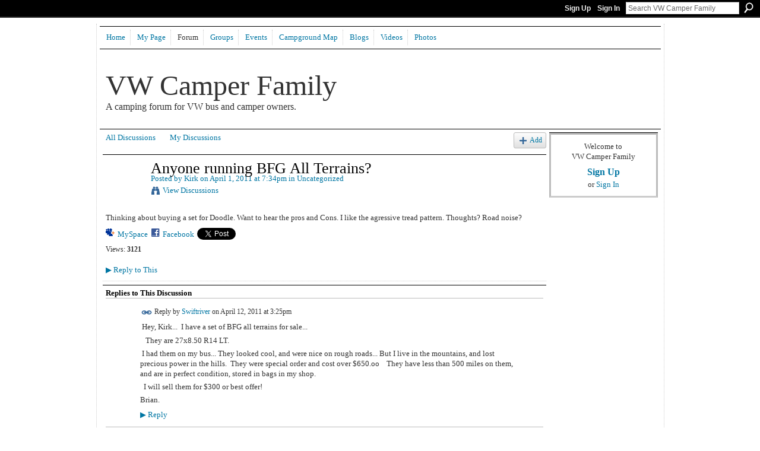

--- FILE ---
content_type: text/html; charset=UTF-8
request_url: https://vwcamperfamily.ning.com/forum/topics/anyone-running-bfg-all?x=1&id=4450389%3ATopic%3A27613&page=2
body_size: 60257
content:
<!DOCTYPE html>
<html lang="en" xmlns:og="http://ogp.me/ns#">
    <head data-layout-view="default">
<script>
    window.dataLayer = window.dataLayer || [];
        </script>
<!-- Google Tag Manager -->
<script>(function(w,d,s,l,i){w[l]=w[l]||[];w[l].push({'gtm.start':
new Date().getTime(),event:'gtm.js'});var f=d.getElementsByTagName(s)[0],
j=d.createElement(s),dl=l!='dataLayer'?'&l='+l:'';j.async=true;j.src=
'https://www.googletagmanager.com/gtm.js?id='+i+dl;f.parentNode.insertBefore(j,f);
})(window,document,'script','dataLayer','GTM-T5W4WQ');</script>
<!-- End Google Tag Manager -->
            <meta http-equiv="Content-Type" content="text/html; charset=utf-8" />
    <title>Anyone running BFG All Terrains? - VW Camper Family</title>
    <link rel="icon" href="https://vwcamperfamily.ning.com/favicon.ico" type="image/x-icon" />
    <link rel="SHORTCUT ICON" href="https://vwcamperfamily.ning.com/favicon.ico" type="image/x-icon" />
    <meta name="description" content="Thinking about buying a set for Doodle. Want to hear the pros and Cons. I like the agressive tread pattern. Thoughts? Road noise?" />
<meta name="title" content="Anyone running BFG All Terrains?" />
<meta property="og:type" content="website" />
<meta property="og:url" content="https://vwcamperfamily.ning.com/forum/topics/anyone-running-bfg-all?x=1&amp;id=4450389%3ATopic%3A27613&amp;page=2" />
<meta property="og:title" content="Anyone running BFG All Terrains?" />
<meta property="og:image" content="https://storage.ning.com/topology/rest/1.0/file/get/2746063320?profile=UPSCALE_150x150">
<meta name="twitter:card" content="summary" />
<meta name="twitter:title" content="Anyone running BFG All Terrains?" />
<meta name="twitter:description" content="Thinking about buying a set for Doodle. Want to hear the pros and Cons. I like the agressive tread pattern. Thoughts? Road noise?" />
<meta name="twitter:image" content="https://storage.ning.com/topology/rest/1.0/file/get/2746063320?profile=UPSCALE_150x150" />
<link rel="image_src" href="https://storage.ning.com/topology/rest/1.0/file/get/2746063320?profile=UPSCALE_150x150" />
<script type="text/javascript">
    djConfig = { preventBackButtonFix: false, isDebug: false }
ning = {"CurrentApp":{"premium":true,"iconUrl":"https:\/\/storage.ning.com\/topology\/rest\/1.0\/file\/get\/2746063320?profile=UPSCALE_150x150","url":"httpsVWCamperFamily.ning.com","domains":["vwcamperfamily.com"],"online":true,"privateSource":true,"id":"VWCamperFamily","appId":4450389,"description":"A forum for VW bus campers and owners to get together to plan VW camping excursions. Oh, and change the world!","name":"VW Camper Family","owner":"1gibt9o1k07eh","createdDate":"2009-11-09T17:26:40.000Z","runOwnAds":false,"category":{"bay":null,"camping":null,"events":null,"VW":null,"hippy":null,"Campers":null,"hippie":null,"volkswagen":null,"area":null,"eurovan":null,"vw":null,"van":null,"campout":null,"rental":null,"bus":null},"tags":["bay","camping","events","VW","hippy","Campers","hippie","volkswagen","area","eurovan","vw","van","campout","rental","bus"]},"CurrentProfile":null,"maxFileUploadSize":5};
        (function(){
            if (!window.ning) { return; }

            var age, gender, rand, obfuscated, combined;

            obfuscated = document.cookie.match(/xgdi=([^;]+)/);
            if (obfuscated) {
                var offset = 100000;
                obfuscated = parseInt(obfuscated[1]);
                rand = obfuscated / offset;
                combined = (obfuscated % offset) ^ rand;
                age = combined % 1000;
                gender = (combined / 1000) & 3;
                gender = (gender == 1 ? 'm' : gender == 2 ? 'f' : 0);
                ning.viewer = {"age":age,"gender":gender};
            }
        })();

        if (window.location.hash.indexOf('#!/') == 0) {
        window.location.replace(window.location.hash.substr(2));
    }
    window.xg = window.xg || {};
xg.captcha = {
    'shouldShow': false,
    'siteKey': '6Ldf3AoUAAAAALPgNx2gcXc8a_5XEcnNseR6WmsT'
};
xg.addOnRequire = function(f) { xg.addOnRequire.functions.push(f); };
xg.addOnRequire.functions = [];
xg.addOnFacebookLoad = function (f) { xg.addOnFacebookLoad.functions.push(f); };
xg.addOnFacebookLoad.functions = [];
xg._loader = {
    p: 0,
    loading: function(set) {  this.p++; },
    onLoad: function(set) {
                this.p--;
        if (this.p == 0 && typeof(xg._loader.onDone) == 'function') {
            xg._loader.onDone();
        }
    }
};
xg._loader.loading('xnloader');
if (window.bzplcm) {
    window.bzplcm._profileCount = 0;
    window.bzplcm._profileSend = function() { if (window.bzplcm._profileCount++ == 1) window.bzplcm.send(); };
}
xg._loader.onDone = function() {
            if(window.bzplcm)window.bzplcm.start('ni');
        xg.shared.util.parseWidgets();    var addOnRequireFunctions = xg.addOnRequire.functions;
    xg.addOnRequire = function(f) { f(); };
    try {
        if (addOnRequireFunctions) { dojo.lang.forEach(addOnRequireFunctions, function(onRequire) { onRequire.apply(); }); }
    } catch (e) {
        if(window.bzplcm)window.bzplcm.ts('nx').send();
        throw e;
    }
    if(window.bzplcm) { window.bzplcm.stop('ni'); window.bzplcm._profileSend(); }
};
window.xn = { track: { event: function() {}, pageView: function() {}, registerCompletedFlow: function() {}, registerError: function() {}, timer: function() { return { lapTime: function() {} }; } } };</script>
<meta name="medium" content="news" /><link rel="alternate" type="application/atom+xml" title="Anyone running BFG All Terrains? - VW Camper Family" href="https://vwcamperfamily.ning.com/forum/topics/anyone-running-bfg-all?x=1&amp;id=4450389%3ATopic%3A27613&amp;page=2&amp;feed=yes&amp;xn_auth=no" /><link rel="alternate" type="application/atom+xml" title="Discussion Forum - VW Camper Family" href="https://vwcamperfamily.ning.com/forum?sort=mostRecent&amp;feed=yes&amp;xn_auth=no" />
<style type="text/css" media="screen,projection">
#xg_navigation ul div.xg_subtab ul li a {
    color:#333333;
    background:#99B0C1;
}
#xg_navigation ul div.xg_subtab ul li a:hover {
    color:#000000;
    background:#A9BCCB;
}
</style>

<style type="text/css" media="screen,projection">
@import url("https://static.ning.com/socialnetworkmain/widgets/index/css/common.min.css?xn_version=1229287718");
@import url("https://static.ning.com/socialnetworkmain/widgets/forum/css/component.min.css?xn_version=148829171");

</style>

<style type="text/css" media="screen,projection">
@import url("/generated-6946914cc28256-60502491-css?xn_version=202512201152");

</style>

<style type="text/css" media="screen,projection">
@import url("/generated-69468fefbb58d7-53667205-css?xn_version=202512201152");

</style>

<!--[if IE 6]>
    <link rel="stylesheet" type="text/css" href="https://static.ning.com/socialnetworkmain/widgets/index/css/common-ie6.min.css?xn_version=463104712" />
<![endif]-->
<!--[if IE 7]>
<link rel="stylesheet" type="text/css" href="https://static.ning.com/socialnetworkmain/widgets/index/css/common-ie7.css?xn_version=2712659298" />
<![endif]-->
<link rel="EditURI" type="application/rsd+xml" title="RSD" href="https://vwcamperfamily.ning.com/profiles/blog/rsd" />
<script type="text/javascript">(function(a,b){if(/(android|bb\d+|meego).+mobile|avantgo|bada\/|blackberry|blazer|compal|elaine|fennec|hiptop|iemobile|ip(hone|od)|iris|kindle|lge |maemo|midp|mmp|netfront|opera m(ob|in)i|palm( os)?|phone|p(ixi|re)\/|plucker|pocket|psp|series(4|6)0|symbian|treo|up\.(browser|link)|vodafone|wap|windows (ce|phone)|xda|xiino/i.test(a)||/1207|6310|6590|3gso|4thp|50[1-6]i|770s|802s|a wa|abac|ac(er|oo|s\-)|ai(ko|rn)|al(av|ca|co)|amoi|an(ex|ny|yw)|aptu|ar(ch|go)|as(te|us)|attw|au(di|\-m|r |s )|avan|be(ck|ll|nq)|bi(lb|rd)|bl(ac|az)|br(e|v)w|bumb|bw\-(n|u)|c55\/|capi|ccwa|cdm\-|cell|chtm|cldc|cmd\-|co(mp|nd)|craw|da(it|ll|ng)|dbte|dc\-s|devi|dica|dmob|do(c|p)o|ds(12|\-d)|el(49|ai)|em(l2|ul)|er(ic|k0)|esl8|ez([4-7]0|os|wa|ze)|fetc|fly(\-|_)|g1 u|g560|gene|gf\-5|g\-mo|go(\.w|od)|gr(ad|un)|haie|hcit|hd\-(m|p|t)|hei\-|hi(pt|ta)|hp( i|ip)|hs\-c|ht(c(\-| |_|a|g|p|s|t)|tp)|hu(aw|tc)|i\-(20|go|ma)|i230|iac( |\-|\/)|ibro|idea|ig01|ikom|im1k|inno|ipaq|iris|ja(t|v)a|jbro|jemu|jigs|kddi|keji|kgt( |\/)|klon|kpt |kwc\-|kyo(c|k)|le(no|xi)|lg( g|\/(k|l|u)|50|54|\-[a-w])|libw|lynx|m1\-w|m3ga|m50\/|ma(te|ui|xo)|mc(01|21|ca)|m\-cr|me(rc|ri)|mi(o8|oa|ts)|mmef|mo(01|02|bi|de|do|t(\-| |o|v)|zz)|mt(50|p1|v )|mwbp|mywa|n10[0-2]|n20[2-3]|n30(0|2)|n50(0|2|5)|n7(0(0|1)|10)|ne((c|m)\-|on|tf|wf|wg|wt)|nok(6|i)|nzph|o2im|op(ti|wv)|oran|owg1|p800|pan(a|d|t)|pdxg|pg(13|\-([1-8]|c))|phil|pire|pl(ay|uc)|pn\-2|po(ck|rt|se)|prox|psio|pt\-g|qa\-a|qc(07|12|21|32|60|\-[2-7]|i\-)|qtek|r380|r600|raks|rim9|ro(ve|zo)|s55\/|sa(ge|ma|mm|ms|ny|va)|sc(01|h\-|oo|p\-)|sdk\/|se(c(\-|0|1)|47|mc|nd|ri)|sgh\-|shar|sie(\-|m)|sk\-0|sl(45|id)|sm(al|ar|b3|it|t5)|so(ft|ny)|sp(01|h\-|v\-|v )|sy(01|mb)|t2(18|50)|t6(00|10|18)|ta(gt|lk)|tcl\-|tdg\-|tel(i|m)|tim\-|t\-mo|to(pl|sh)|ts(70|m\-|m3|m5)|tx\-9|up(\.b|g1|si)|utst|v400|v750|veri|vi(rg|te)|vk(40|5[0-3]|\-v)|vm40|voda|vulc|vx(52|53|60|61|70|80|81|83|85|98)|w3c(\-| )|webc|whit|wi(g |nc|nw)|wmlb|wonu|x700|yas\-|your|zeto|zte\-/i.test(a.substr(0,4)))window.location.replace(b)})(navigator.userAgent||navigator.vendor||window.opera,'https://vwcamperfamily.ning.com/m/discussion?id=4450389%3ATopic%3A27613');</script>
    </head>
    <body>
<!-- Google Tag Manager (noscript) -->
<noscript><iframe src="https://www.googletagmanager.com/ns.html?id=GTM-T5W4WQ"
height="0" width="0" style="display:none;visibility:hidden"></iframe></noscript>
<!-- End Google Tag Manager (noscript) -->
        <div id='fb-root'></div>
<script>
  window.fbAsyncInit = function () {
    FB.init({
      appId      : '117297654947283', 
      status     : true,   
      cookie     : true,   
      xfbml      : false, 
      version    : 'v2.3'  
    });
    var n = xg.addOnFacebookLoad.functions.length;
    for (var i = 0; i < n; i++) {
      xg.addOnFacebookLoad.functions[i]();
    }
    xg.addOnFacebookLoad = function (f) { f(); };
    xg.addOnFacebookLoad.functions = [];
  };
  (function() {
    var e = document.createElement('script');
    e.src = document.location.protocol + '//connect.facebook.net/en_US/sdk.js';
    e.async = true;
    document.getElementById('fb-root').appendChild(e);
  })();
</script>        <div id="xn_bar">
            <div id="xn_bar_menu">
                <div id="xn_bar_menu_branding" >
                                    </div>

                <div id="xn_bar_menu_more">
                    <form id="xn_bar_menu_search" method="GET" action="https://vwcamperfamily.ning.com/main/search/search">
                        <fieldset>
                            <input type="text" name="q" id="xn_bar_menu_search_query" value="Search VW Camper Family" _hint="Search VW Camper Family" accesskey="4" class="text xj_search_hint" />
                            <a id="xn_bar_menu_search_submit" href="#" onclick="document.getElementById('xn_bar_menu_search').submit();return false">Search</a>
                        </fieldset>
                    </form>
                </div>

                            <ul id="xn_bar_menu_tabs">
                                            <li><a href="https://vwcamperfamily.ning.com/main/authorization/signUp?target=https%3A%2F%2Fvwcamperfamily.ning.com%2Fforum%2Ftopics%2Fanyone-running-bfg-all%3Fx%3D1%26id%3D4450389%253ATopic%253A27613%26page%3D2">Sign Up</a></li>
                                                <li><a href="https://vwcamperfamily.ning.com/main/authorization/signIn?target=https%3A%2F%2Fvwcamperfamily.ning.com%2Fforum%2Ftopics%2Fanyone-running-bfg-all%3Fx%3D1%26id%3D4450389%253ATopic%253A27613%26page%3D2">Sign In</a></li>
                                    </ul>
                        </div>
        </div>
        
        
        <div id="xg" class="xg_theme xg_widget_forum xg_widget_forum_topic xg_widget_forum_topic_show" data-layout-pack="classic">
            <div id="xg_head">
                <div id="xg_masthead">
                    <p id="xg_sitename"><a id="application_name_header_link" href="/">VW Camper Family</a></p>
                    <p id="xg_sitedesc" class="xj_site_desc">A camping forum for VW bus and camper owners.</p>
                </div>
                <div id="xg_navigation">
                    <ul>
    <li id="xg_tab_main" class="xg_subtab"><a href="/"><span>Home</span></a></li><li id="xg_tab_profile" class="xg_subtab"><a href="/profiles"><span>My Page</span></a></li><li id="xg_tab_forum" class="xg_subtab this"><a href="/forum"><span>Forum</span></a></li><li id="xg_tab_groups" class="xg_subtab"><a href="/groups"><span>Groups</span></a></li><li id="xg_tab_events" class="xg_subtab"><a href="/events"><span>Events</span></a></li><li id="xg_tab_xn0" class="xg_subtab"><a href="http://maps.google.com/maps/ms?ie=UTF8&amp;hl=en&amp;msa=0&amp;msid=201125149903455527093.000497952466e1f620d08&amp;ll=39.504041,-97.294922&amp;spn=31.649459,60.996094&amp;z=4"><span>Campground Map</span></a></li><li id="xg_tab_blogs" class="xg_subtab"><a href="/profiles/blog/list"><span>Blogs</span></a></li><li id="xg_tab_video" class="xg_subtab"><a href="/video"><span>Videos</span></a></li><li id="xg_tab_photo" class="xg_subtab"><a href="/photo"><span>Photos</span></a></li></ul>

                </div>
            </div>
            
            <div id="xg_body">
                
                <div class="xg_column xg_span-16 xj_classic_canvas">
                    <ul class="navigation easyclear">
            <li><a href="https://vwcamperfamily.ning.com/forum">All Discussions</a></li>
        <li><a href="https://vwcamperfamily.ning.com/forum/topic/listForContributor?">My Discussions</a></li>
                <li class="right xg_lightborder navbutton"><a href="https://vwcamperfamily.ning.com/main/authorization/signUp?target=https%3A%2F%2Fvwcamperfamily.ning.com%2Fforum%2Ftopic%2Fnew%3Ftarget%3Dhttps%253A%252F%252Fvwcamperfamily.ning.com%252Fforum%252Ftopics%252Fanyone-running-bfg-all%253Fx%253D1%2526id%253D4450389%25253ATopic%25253A27613%2526page%253D2%26categoryId%3D4450389%253ACategory%253A102403" dojoType="PromptToJoinLink" _joinPromptText="Please sign up or sign in to complete this step." _hasSignUp="true" _signInUrl="https://vwcamperfamily.ning.com/main/authorization/signIn?target=https%3A%2F%2Fvwcamperfamily.ning.com%2Fforum%2Ftopic%2Fnew%3Ftarget%3Dhttps%253A%252F%252Fvwcamperfamily.ning.com%252Fforum%252Ftopics%252Fanyone-running-bfg-all%253Fx%253D1%2526id%253D4450389%25253ATopic%25253A27613%2526page%253D2%26categoryId%3D4450389%253ACategory%253A102403" class="xg_sprite xg_sprite-add">Add</a></li>
    </ul>
<div class="xg_module xg_module_with_dialog">
    <div class="xg_headline xg_headline-img xg_headline-2l">
    <div class="ib"><span class="xg_avatar"><a class="fn url" href="http://vwcamperfamily.ning.com/profile/aircoolerkirk"  title="Kirk"><span class="table_img dy-avatar dy-avatar-64 "><img  class="photo photo" src="https://storage.ning.com/topology/rest/1.0/file/get/1970609891?profile=RESIZE_64x64&amp;width=64&amp;height=64&amp;crop=1%3A1" alt="" /></span></a></span></div>
<div class="tb"><h1>Anyone running BFG All Terrains?</h1>
        <ul class="navigation byline">
            <li><a class="nolink">Posted by </a><a href="/profile/aircoolerkirk">Kirk</a><a class="nolink"> on April 1, 2011 at 7:34pm in </a><a href="https://vwcamperfamily.ning.com/forum/categories/uncategorized/listForCategory">Uncategorized</a></li>
            <li><a class="xg_sprite xg_sprite-view" href="https://vwcamperfamily.ning.com/forum/topic/listForContributor?user=1g0xn1tdykobb">View Discussions</a></li>
        </ul>
    </div>
</div>
    <div class="xg_module_body">
        <div class="discussion" data-category-id="4450389:Category:102403">
            <div class="description">
                                <div class="xg_user_generated">
                    Thinking about buying a set for Doodle. Want to hear the pros and Cons. I like the agressive tread pattern. Thoughts? Road noise?                </div>
            </div>
        </div>
                    <p class="small" id="tagsList" style="display:none">Tags:<br/></p>
                <div class="left-panel">
                            <p class="share-links clear">
                <a href="http://www.myspace.com/Modules/PostTo/Pages/?t=Anyone%20running%20BFG%20All%20Terrains%3F&c=Check%20out%20%22Anyone%20running%20BFG%20All%20Terrains%3F%22%20on%20VW%20Camper%20Family&u=https%3A%2F%2Fvwcamperfamily.ning.com%2Fxn%2Fdetail%2F4450389%3ATopic%3A27613&l=2" class="post_to_myspace" target="_blank">MySpace</a>            <script>!function(d,s,id){var js,fjs=d.getElementsByTagName(s)[0];if(!d.getElementById(id)){js=d.createElement(s);js.id=id;js.src="//platform.twitter.com/widgets.js";fjs.parentNode.insertBefore(js,fjs);}}(document,"script","twitter-wjs");</script>
                    <span class="xg_tweet">
        <a href="https://twitter.com/share" class="post_to_twitter twitter-share-button" target="_blank"
            data-text="Checking out &quot;Anyone running BFG All Terrains?&quot; on VW Camper Family:" data-url="https://vwcamperfamily.ning.com/forum/topics/anyone-running-bfg-all?x=1&amp;id=4450389%3ATopic%3A27613&amp;page=2" data-count="none" data-dnt="true">Tweet</a>
        </span>
                <a class="post_to_facebook xj_post_to_facebook_stream dy-displaynone" href="http://www.facebook.com/share.php?u=https%3A%2F%2Fvwcamperfamily.ning.com%2Fforum%2Ftopics%2Fanyone-running-bfg-all%3Fx%3D1%26id%3D4450389%253ATopic%253A27613%26page%3D2%26xg_source%3Dfacebook&amp;t=Anyone%20running%20BFG%20All%20Terrains%3F%20on%20VW%20Camper%20Family"
                _args="{&quot;name&quot;:&quot;Anyone running BFG All Terrains? on VW Camper Family&quot;,&quot;href&quot;:&quot;https:\/\/vwcamperfamily.ning.com\/forum\/topics\/anyone-running-bfg-all?x=1&amp;id=4450389%3ATopic%3A27613&amp;page=2&amp;xg_source=facebook&quot;,&quot;description&quot;:&quot;Thinking about buying a set for Doodle. Want to hear the pros and Cons. I like the agressive tread pattern. Thoughts? Road noise?&quot;,&quot;media&quot;:[],&quot;actionLink&quot;:{&quot;text&quot;:&quot;Reply&quot;,&quot;href&quot;:&quot;https:\/\/vwcamperfamily.ning.com\/forum\/topics\/anyone-running-bfg-all?x=1&amp;id=4450389%3ATopic%3A27613&amp;page=2%23cf&amp;xg_source=facebook&quot;},&quot;log&quot;:{&quot;module&quot;:&quot;forum&quot;,&quot;page&quot;:&quot;topic&quot;,&quot;action&quot;:&quot;show&quot;},&quot;user&quot;:null,&quot;contentId&quot;:null,&quot;display&quot;:false,&quot;userMessage&quot;:&quot;&quot;,&quot;private&quot;:null,&quot;pageId&quot;:null,&quot;text&quot;:&quot;Facebook&quot;}"
                >Facebook</a>
            <a class="post_to_facebook xj_post_to_facebook_stream " href="http://www.facebook.com/share.php?u=https%3A%2F%2Fvwcamperfamily.ning.com%2Fforum%2Ftopics%2Fanyone-running-bfg-all%3Fx%3D1%26id%3D4450389%253ATopic%253A27613%26page%3D2%26xg_source%3Dfacebook&amp;t=Anyone%20running%20BFG%20All%20Terrains%3F%20on%20VW%20Camper%20Family"
                _args="{&quot;name&quot;:&quot;Anyone running BFG All Terrains? on VW Camper Family&quot;,&quot;href&quot;:&quot;https:\/\/vwcamperfamily.ning.com\/forum\/topics\/anyone-running-bfg-all?x=1&amp;id=4450389%3ATopic%3A27613&amp;page=2&amp;xg_source=facebook&quot;,&quot;description&quot;:&quot;Thinking about buying a set for Doodle. Want to hear the pros and Cons. I like the agressive tread pattern. Thoughts? Road noise?&quot;,&quot;media&quot;:[],&quot;actionLink&quot;:{&quot;text&quot;:&quot;Reply&quot;,&quot;href&quot;:&quot;https:\/\/vwcamperfamily.ning.com\/forum\/topics\/anyone-running-bfg-all?x=1&amp;id=4450389%3ATopic%3A27613&amp;page=2%23cf&amp;xg_source=facebook&quot;},&quot;log&quot;:{&quot;module&quot;:&quot;forum&quot;,&quot;page&quot;:&quot;topic&quot;,&quot;action&quot;:&quot;show&quot;},&quot;user&quot;:null,&quot;contentId&quot;:null,&quot;userMessage&quot;:&quot;&quot;,&quot;private&quot;:null,&quot;pageId&quot;:null,&quot;text&quot;:&quot;Facebook&quot;,&quot;display&quot;:null}"
                >Facebook</a>
                    </p>
                            <script>xg.addOnRequire(function () { xg.post('/main/viewcount/update?xn_out=json', {key: '4450389:Topic:27613', x: '5286a5c'}); });</script>                <p class="small dy-clear view-count-container">
    <span class="view-count-label">Views:</span> <span class="view-count">3121</span></p>

                    </div>
                <dl id="cf" class="discussion noindent">
            <dd>             <p class="toggle">
            <a href="https://vwcamperfamily.ning.com/main/authorization/signUp?target=https%3A%2F%2Fvwcamperfamily.ning.com%2Fforum%2Ftopics%2Fanyone-running-bfg-all%3Fx%3D1%26id%3D4450389%253ATopic%253A27613%26page%3D2" dojoType="PromptToJoinLink" _joinPromptText="Please sign up or sign in to complete this step." _hasSignUp="true" _signInUrl="https://vwcamperfamily.ning.com/main/authorization/signIn?target=https%3A%2F%2Fvwcamperfamily.ning.com%2Fforum%2Ftopics%2Fanyone-running-bfg-all%3Fx%3D1%26id%3D4450389%253ATopic%253A27613%26page%3D2"><span><!--[if IE]>&#9658;<![endif]--><![if !IE]>&#9654;<![endif]></span> Reply to This</a>
        </p>
    </dd>        </dl>
    </div>
</div>
    <div class="xg_module">
            <div id="discussionReplies" >
            <div class="xg_module_body">
                <h3 id="comments" _scrollTo="cid-">Replies to This Discussion</h3>
                                    <dl class="discussion clear i0 xg_lightborder">
    <dt class="byline">
        <a name="4450389:Comment:28616" id="cid-4450389:Comment:28616"></a>         <span class="xg_avatar"><a class="fn url" href="http://vwcamperfamily.ning.com/profile/Swiftriver"  title="Swiftriver"><span class="table_img dy-avatar dy-avatar-48 "><img  class="photo photo left" src="https://storage.ning.com/topology/rest/1.0/file/get/1970605013?profile=RESIZE_48X48&amp;width=48&amp;height=48&amp;crop=1%3A1" alt="" /></span></a></span><a name="4450389Comment28616" href="https://vwcamperfamily.ning.com/xn/detail/4450389:Comment:28616" title="Permalink to this Reply" class="xg_icon xg_icon-permalink">Permalink</a> Reply by <a href="https://vwcamperfamily.ning.com/forum/topic/listForContributor?user=1nof1w5lo7gx2" class="fn url">Swiftriver</a> on <span class="timestamp">April 12, 2011 at 3:25pm</span>    </dt>
        <dd>
                        <div class="description" id="desc_4450389Comment28616"><div class="xg_user_generated"><p> Hey, Kirk...  I have a set of BFG all terrains for sale...</p>
<p>   They are 27x8.50 R14 LT.</p>
<p> I had them on my bus... They looked cool, and were nice on rough roads... But I live in the mountains, and lost precious power in the hills.  They were special order and cost over $650.oo    They have less than 500 miles on them, and are in perfect condition, stored in bags in my shop.</p>
<p>  I will sell them for $300 or best offer!</p>
<p>Brian.</p></div></div>
                </dd>
        <dd>
        <ul class="actionlinks">
            <li class="actionlink">
                            <p class="toggle">
                    <a href="https://vwcamperfamily.ning.com/main/authorization/signUp?target=https%3A%2F%2Fvwcamperfamily.ning.com%2Fforum%2Ftopics%2Fanyone-running-bfg-all%3Fx%3D1%26id%3D4450389%253ATopic%253A27613%26page%3D2" dojoType="PromptToJoinLink" _joinPromptText="Please sign up or sign in to complete this step." _hasSignUp="true" _signInUrl="https://vwcamperfamily.ning.com/main/authorization/signIn?target=https%3A%2F%2Fvwcamperfamily.ning.com%2Fforum%2Ftopics%2Fanyone-running-bfg-all%3Fx%3D1%26id%3D4450389%253ATopic%253A27613%26page%3D2"><span><!--[if IE]>&#9658;<![endif]--><![if !IE]>&#9654;<![endif]></span> Reply</a>
                </p>
                    </li>
    <li class="actionlink"></li>    </ul>
</dl>
<dl class="discussion clear i0 xg_lightborder">
    <dt class="byline">
        <a name="4450389:Comment:27956" id="cid-4450389:Comment:27956"></a>         <span class="xg_avatar"><a class="fn url" href="http://vwcamperfamily.ning.com/profile/aircoolerkirk"  title="Kirk"><span class="table_img dy-avatar dy-avatar-48 "><img  class="photo photo left" src="https://storage.ning.com/topology/rest/1.0/file/get/1970609891?profile=RESIZE_48X48&amp;width=48&amp;height=48&amp;crop=1%3A1" alt="" /></span></a></span><a name="4450389Comment27956" href="https://vwcamperfamily.ning.com/xn/detail/4450389:Comment:27956" title="Permalink to this Reply" class="xg_icon xg_icon-permalink">Permalink</a> Reply by <a href="https://vwcamperfamily.ning.com/forum/topic/listForContributor?user=1g0xn1tdykobb" class="fn url">Kirk</a> on <span class="timestamp">April 13, 2011 at 6:22am</span>    </dt>
        <dd>
                        <div class="description" id="desc_4450389Comment27956"><div class="xg_user_generated">Definitely interested! Any idea on shipping? Ill check and see if that width will fit under the rear fender <br />
<br />
Thanks!<br/><br/><cite>Swiftriver said:</cite><blockquote><div><p> Hey, Kirk...  I have a set of BFG all terrains for sale...</p>
<p>   They are 27x8.50 R14 LT.</p>
<p> I had them on my bus... They looked cool, and were nice on rough roads... But I live in the mountains, and lost precious power in the hills.  They were special order and cost over $650.oo    They have less than 500 miles on them, and are in perfect condition, stored in bags in my shop.</p>
<p>  I will sell them for $300 or best offer!</p>
<p>Brian.</p>
</div>
</blockquote></div></div>
                </dd>
        <dd>
        <ul class="actionlinks">
            <li class="actionlink">
                            <p class="toggle">
                    <a href="https://vwcamperfamily.ning.com/main/authorization/signUp?target=https%3A%2F%2Fvwcamperfamily.ning.com%2Fforum%2Ftopics%2Fanyone-running-bfg-all%3Fx%3D1%26id%3D4450389%253ATopic%253A27613%26page%3D2" dojoType="PromptToJoinLink" _joinPromptText="Please sign up or sign in to complete this step." _hasSignUp="true" _signInUrl="https://vwcamperfamily.ning.com/main/authorization/signIn?target=https%3A%2F%2Fvwcamperfamily.ning.com%2Fforum%2Ftopics%2Fanyone-running-bfg-all%3Fx%3D1%26id%3D4450389%253ATopic%253A27613%26page%3D2"><span><!--[if IE]>&#9658;<![endif]--><![if !IE]>&#9654;<![endif]></span> Reply</a>
                </p>
                    </li>
    <li class="actionlink"></li>    </ul>
</dl>
<dl class="discussion clear i0 xg_lightborder">
    <dt class="byline">
        <a name="4450389:Comment:28901" id="cid-4450389:Comment:28901"></a>         <span class="xg_avatar"><a class="fn url" href="http://vwcamperfamily.ning.com/profile/Herman"  title="Herman"><span class="table_img dy-avatar dy-avatar-48 "><img  class="photo photo left" src="https://storage.ning.com/topology/rest/1.0/file/get/1970611808?profile=RESIZE_48X48&amp;width=48&amp;height=48&amp;crop=1%3A1" alt="" /></span></a></span><a name="4450389Comment28901" href="https://vwcamperfamily.ning.com/xn/detail/4450389:Comment:28901" title="Permalink to this Reply" class="xg_icon xg_icon-permalink">Permalink</a> Reply by <a href="https://vwcamperfamily.ning.com/forum/topic/listForContributor?user=2dlpv6i2aqsaw" class="fn url">Herman</a> on <span class="timestamp">April 13, 2011 at 8:16pm</span>    </dt>
        <dd>
                        <div class="description" id="desc_4450389Comment28901"><div class="xg_user_generated">Got mine put on today boy do they make a difference.  It will get the big test on the road tomorrow headed to the Texas VW Classic in 30 mph plus crosswinds.</div></div>
                </dd>
        <dd>
        <ul class="actionlinks">
            <li class="actionlink">
                            <p class="toggle">
                    <a href="https://vwcamperfamily.ning.com/main/authorization/signUp?target=https%3A%2F%2Fvwcamperfamily.ning.com%2Fforum%2Ftopics%2Fanyone-running-bfg-all%3Fx%3D1%26id%3D4450389%253ATopic%253A27613%26page%3D2" dojoType="PromptToJoinLink" _joinPromptText="Please sign up or sign in to complete this step." _hasSignUp="true" _signInUrl="https://vwcamperfamily.ning.com/main/authorization/signIn?target=https%3A%2F%2Fvwcamperfamily.ning.com%2Fforum%2Ftopics%2Fanyone-running-bfg-all%3Fx%3D1%26id%3D4450389%253ATopic%253A27613%26page%3D2"><span><!--[if IE]>&#9658;<![endif]--><![if !IE]>&#9654;<![endif]></span> Reply</a>
                </p>
                    </li>
    <li class="actionlink"></li>    </ul>
</dl>
<dl class="discussion clear i0 xg_lightborder">
    <dt class="byline">
        <a name="4450389:Comment:29514" id="cid-4450389:Comment:29514"></a>         <span class="xg_avatar"><a class="fn url" href="http://vwcamperfamily.ning.com/profile/aircoolerkirk"  title="Kirk"><span class="table_img dy-avatar dy-avatar-48 "><img  class="photo photo left" src="https://storage.ning.com/topology/rest/1.0/file/get/1970609891?profile=RESIZE_48X48&amp;width=48&amp;height=48&amp;crop=1%3A1" alt="" /></span></a></span><a name="4450389Comment29514" href="https://vwcamperfamily.ning.com/xn/detail/4450389:Comment:29514" title="Permalink to this Reply" class="xg_icon xg_icon-permalink">Permalink</a> Reply by <a href="https://vwcamperfamily.ning.com/forum/topic/listForContributor?user=1g0xn1tdykobb" class="fn url">Kirk</a> on <span class="timestamp">April 18, 2011 at 7:21pm</span>    </dt>
        <dd>
                        <div class="description" id="desc_4450389Comment29514"><div class="xg_user_generated">Herman said something interesting this weekend. Herman says they are heavy. Anyone had issues with the added weight?</div></div>
                </dd>
        <dd>
        <ul class="actionlinks">
            <li class="actionlink">
                            <p class="toggle">
                    <a href="https://vwcamperfamily.ning.com/main/authorization/signUp?target=https%3A%2F%2Fvwcamperfamily.ning.com%2Fforum%2Ftopics%2Fanyone-running-bfg-all%3Fx%3D1%26id%3D4450389%253ATopic%253A27613%26page%3D2" dojoType="PromptToJoinLink" _joinPromptText="Please sign up or sign in to complete this step." _hasSignUp="true" _signInUrl="https://vwcamperfamily.ning.com/main/authorization/signIn?target=https%3A%2F%2Fvwcamperfamily.ning.com%2Fforum%2Ftopics%2Fanyone-running-bfg-all%3Fx%3D1%26id%3D4450389%253ATopic%253A27613%26page%3D2"><span><!--[if IE]>&#9658;<![endif]--><![if !IE]>&#9654;<![endif]></span> Reply</a>
                </p>
                    </li>
    <li class="actionlink"></li>    </ul>
</dl>
<dl class="discussion clear i0 xg_lightborder">
    <dt class="byline">
        <a name="4450389:Comment:29515" id="cid-4450389:Comment:29515"></a>         <span class="xg_avatar"><a class="fn url" href="http://vwcamperfamily.ning.com/profile/Herman"  title="Herman"><span class="table_img dy-avatar dy-avatar-48 "><img  class="photo photo left" src="https://storage.ning.com/topology/rest/1.0/file/get/1970611808?profile=RESIZE_48X48&amp;width=48&amp;height=48&amp;crop=1%3A1" alt="" /></span></a></span><a name="4450389Comment29515" href="https://vwcamperfamily.ning.com/xn/detail/4450389:Comment:29515" title="Permalink to this Reply" class="xg_icon xg_icon-permalink">Permalink</a> Reply by <a href="https://vwcamperfamily.ning.com/forum/topic/listForContributor?user=2dlpv6i2aqsaw" class="fn url">Herman</a> on <span class="timestamp">April 18, 2011 at 7:31pm</span>    </dt>
        <dd>
                        <div class="description" id="desc_4450389Comment29515"><div class="xg_user_generated"><p>Let me clarify that I said they were heavy due to the fact that I removed the rears to install the mudflaps and I thought by lifting them they were heavy.</p>
<p> </p>
<p>Now my wife drove part of the way home yesterday in the fun high winds we were having and she said she thought the tires made a big difference in how it handled.  She also thought they were smoother riding as well.</p>
<p> </p>
<p>I really didn't notice a difference in the power performance of the bus with these tires compared to the Bridgestones.  On a 1000 mile trip this past weekend dealing with 30 mph + winds I am very pleased with the purchase and feel the investment has been worth it.  Crap I sound like a freaking commercial...  Oh and buy the dish soap its wonderful..</p></div></div>
                </dd>
        <dd>
        <ul class="actionlinks">
            <li class="actionlink">
                            <p class="toggle">
                    <a href="https://vwcamperfamily.ning.com/main/authorization/signUp?target=https%3A%2F%2Fvwcamperfamily.ning.com%2Fforum%2Ftopics%2Fanyone-running-bfg-all%3Fx%3D1%26id%3D4450389%253ATopic%253A27613%26page%3D2" dojoType="PromptToJoinLink" _joinPromptText="Please sign up or sign in to complete this step." _hasSignUp="true" _signInUrl="https://vwcamperfamily.ning.com/main/authorization/signIn?target=https%3A%2F%2Fvwcamperfamily.ning.com%2Fforum%2Ftopics%2Fanyone-running-bfg-all%3Fx%3D1%26id%3D4450389%253ATopic%253A27613%26page%3D2"><span><!--[if IE]>&#9658;<![endif]--><![if !IE]>&#9654;<![endif]></span> Reply</a>
                </p>
                    </li>
    <li class="actionlink"></li>    </ul>
</dl>
<dl class="discussion clear i0 xg_lightborder">
    <dt class="byline">
        <a name="4450389:Comment:29831" id="cid-4450389:Comment:29831"></a>         <span class="xg_avatar"><a class="fn url" href="http://vwcamperfamily.ning.com/profile/MikeVanHeest"  title="Mike Van Heest"><span class="table_img dy-avatar dy-avatar-48 "><img  class="photo photo left" src="https://storage.ning.com/topology/rest/1.0/file/get/1970604920?profile=RESIZE_48X48&amp;width=48&amp;height=48&amp;crop=1%3A1" alt="" /></span></a></span><a name="4450389Comment29831" href="https://vwcamperfamily.ning.com/xn/detail/4450389:Comment:29831" title="Permalink to this Reply" class="xg_icon xg_icon-permalink">Permalink</a> Reply by <a href="https://vwcamperfamily.ning.com/forum/topic/listForContributor?user=023u5g8uk8u1r" class="fn url">Mike Van Heest</a> on <span class="timestamp">April 20, 2011 at 7:46pm</span>    </dt>
        <dd>
                        <div class="description" id="desc_4450389Comment29831"><div class="xg_user_generated"><p>I have been running 235/75-LT 15's for over two years now. I have not noticed any "problems", I just haven't calculated my speedo difference yet, I just go with the flow. I can also pass on the freeway now, it's amazing what an extra 3"-4" diameter will do for the top speed of an '86 Syncro. So, the extra weight only affects my takeoff speed, slightly. Once I am rolling, the extra weight isn't that noticeable.<br/><br/><cite>Kirk said:</cite></p>
<blockquote><div>Herman said something interesting this weekend. Herman says they are heavy. Anyone had issues with the added weight?</div>
</blockquote></div></div>
                </dd>
        <dd>
        <ul class="actionlinks">
            <li class="actionlink">
                            <p class="toggle">
                    <a href="https://vwcamperfamily.ning.com/main/authorization/signUp?target=https%3A%2F%2Fvwcamperfamily.ning.com%2Fforum%2Ftopics%2Fanyone-running-bfg-all%3Fx%3D1%26id%3D4450389%253ATopic%253A27613%26page%3D2" dojoType="PromptToJoinLink" _joinPromptText="Please sign up or sign in to complete this step." _hasSignUp="true" _signInUrl="https://vwcamperfamily.ning.com/main/authorization/signIn?target=https%3A%2F%2Fvwcamperfamily.ning.com%2Fforum%2Ftopics%2Fanyone-running-bfg-all%3Fx%3D1%26id%3D4450389%253ATopic%253A27613%26page%3D2"><span><!--[if IE]>&#9658;<![endif]--><![if !IE]>&#9654;<![endif]></span> Reply</a>
                </p>
                    </li>
    <li class="actionlink"></li>    </ul>
</dl>
<dl class="discussion clear i0 xg_lightborder">
    <dt class="byline">
        <a name="4450389:Comment:31720" id="cid-4450389:Comment:31720"></a>         <span class="xg_avatar"><a class="fn url" href="http://vwcamperfamily.ning.com/profile/aircoolerkirk"  title="Kirk"><span class="table_img dy-avatar dy-avatar-48 "><img  class="photo photo left" src="https://storage.ning.com/topology/rest/1.0/file/get/1970609891?profile=RESIZE_48X48&amp;width=48&amp;height=48&amp;crop=1%3A1" alt="" /></span></a></span><a name="4450389Comment31720" href="https://vwcamperfamily.ning.com/xn/detail/4450389:Comment:31720" title="Permalink to this Reply" class="xg_icon xg_icon-permalink">Permalink</a> Reply by <a href="https://vwcamperfamily.ning.com/forum/topic/listForContributor?user=1g0xn1tdykobb" class="fn url">Kirk</a> on <span class="timestamp">May 4, 2011 at 6:47pm</span>    </dt>
        <dd>
                        <div class="description" id="desc_4450389Comment31720"><div class="xg_user_generated"><p><a target="_self" href="http://storage.ning.com/topology/rest/1.0/file/get/1938772616?profile=original"><img width="721" src="http://storage.ning.com/topology/rest/1.0/file/get/1938772616?profile=RESIZE_1024x1024" class="align-full"/></a><a target="_self" href="http://storage.ning.com/topology/rest/1.0/file/get/1938772858?profile=original"><img width="721" src="http://storage.ning.com/topology/rest/1.0/file/get/1938772858?profile=RESIZE_1024x1024" class="align-full"/></a><a target="_self" href="http://storage.ning.com/topology/rest/1.0/file/get/1938773008?profile=original"><img width="721" src="http://storage.ning.com/topology/rest/1.0/file/get/1938773008?profile=RESIZE_1024x1024" class="align-full"/></a></p>
<p> </p>
<p> </p>
<p> </p>
<p> </p>
<p> </p>
<p> </p>
<p> </p>
<p>I think they look great on Hermans bus. I have some repairs to make first but I'm definately buying them.</p></div></div>
                </dd>
        <dd>
        <ul class="actionlinks">
            <li class="actionlink">
                            <p class="toggle">
                    <a href="https://vwcamperfamily.ning.com/main/authorization/signUp?target=https%3A%2F%2Fvwcamperfamily.ning.com%2Fforum%2Ftopics%2Fanyone-running-bfg-all%3Fx%3D1%26id%3D4450389%253ATopic%253A27613%26page%3D2" dojoType="PromptToJoinLink" _joinPromptText="Please sign up or sign in to complete this step." _hasSignUp="true" _signInUrl="https://vwcamperfamily.ning.com/main/authorization/signIn?target=https%3A%2F%2Fvwcamperfamily.ning.com%2Fforum%2Ftopics%2Fanyone-running-bfg-all%3Fx%3D1%26id%3D4450389%253ATopic%253A27613%26page%3D2"><span><!--[if IE]>&#9658;<![endif]--><![if !IE]>&#9654;<![endif]></span> Reply</a>
                </p>
                    </li>
    <li class="actionlink"></li>    </ul>
</dl>
<dl class="discussion clear i0 xg_lightborder">
    <dt class="byline">
        <a name="4450389:Comment:31724" id="cid-4450389:Comment:31724"></a>         <span class="xg_avatar"><a class="fn url" href="http://vwcamperfamily.ning.com/profile/Herman"  title="Herman"><span class="table_img dy-avatar dy-avatar-48 "><img  class="photo photo left" src="https://storage.ning.com/topology/rest/1.0/file/get/1970611808?profile=RESIZE_48X48&amp;width=48&amp;height=48&amp;crop=1%3A1" alt="" /></span></a></span><a name="4450389Comment31724" href="https://vwcamperfamily.ning.com/xn/detail/4450389:Comment:31724" title="Permalink to this Reply" class="xg_icon xg_icon-permalink">Permalink</a> Reply by <a href="https://vwcamperfamily.ning.com/forum/topic/listForContributor?user=2dlpv6i2aqsaw" class="fn url">Herman</a> on <span class="timestamp">May 4, 2011 at 7:37pm</span>    </dt>
        <dd>
                        <div class="description" id="desc_4450389Comment31724"><div class="xg_user_generated"><p>Thanks Kirk for posting the pics. </p>
<p>I have always liked the all terrain tire look.  The unfortunate thing is that cool functional 14" tires are getting fewer and farther between.  I figured that I should get the 14" ers that I like now with the prospect that I may not be able to get them a year from now, save a few bucks in the interuim instead of buying 15" wheels and tires at the same time.</p>
<p>Maybe next year buy the 15" rims and then in a couple of years mount the tires that I want.</p>
<p> </p>
<p>By the way, you can tell by looking the lack of sidewall flex by looking.  The "D" rating of the stiffer sidewall is very noticable.</p></div></div>
                </dd>
        <dd>
        <ul class="actionlinks">
            <li class="actionlink">
                            <p class="toggle">
                    <a href="https://vwcamperfamily.ning.com/main/authorization/signUp?target=https%3A%2F%2Fvwcamperfamily.ning.com%2Fforum%2Ftopics%2Fanyone-running-bfg-all%3Fx%3D1%26id%3D4450389%253ATopic%253A27613%26page%3D2" dojoType="PromptToJoinLink" _joinPromptText="Please sign up or sign in to complete this step." _hasSignUp="true" _signInUrl="https://vwcamperfamily.ning.com/main/authorization/signIn?target=https%3A%2F%2Fvwcamperfamily.ning.com%2Fforum%2Ftopics%2Fanyone-running-bfg-all%3Fx%3D1%26id%3D4450389%253ATopic%253A27613%26page%3D2"><span><!--[if IE]>&#9658;<![endif]--><![if !IE]>&#9654;<![endif]></span> Reply</a>
                </p>
                    </li>
    <li class="actionlink"></li>    </ul>
</dl>
<dl class="discussion clear i0 xg_lightborder">
    <dt class="byline">
        <a name="4450389:Comment:54217" id="cid-4450389:Comment:54217"></a>         <span class="xg_avatar"><a class="fn url" href="http://vwcamperfamily.ning.com/profile/aircoolerkirk"  title="Kirk"><span class="table_img dy-avatar dy-avatar-48 "><img  class="photo photo left" src="https://storage.ning.com/topology/rest/1.0/file/get/1970609891?profile=RESIZE_48X48&amp;width=48&amp;height=48&amp;crop=1%3A1" alt="" /></span></a></span><a name="4450389Comment54217" href="https://vwcamperfamily.ning.com/xn/detail/4450389:Comment:54217" title="Permalink to this Reply" class="xg_icon xg_icon-permalink">Permalink</a> Reply by <a href="https://vwcamperfamily.ning.com/forum/topic/listForContributor?user=1g0xn1tdykobb" class="fn url">Kirk</a> on <span class="timestamp">October 25, 2011 at 2:03pm</span>    </dt>
        <dd>
                        <div class="description" id="desc_4450389Comment54217"><div class="xg_user_generated">I bought them, and love them, incase anyone sees this. Added pics to my profile.</div></div>
                </dd>
        <dd>
        <ul class="actionlinks">
            <li class="actionlink">
                            <p class="toggle">
                    <a href="https://vwcamperfamily.ning.com/main/authorization/signUp?target=https%3A%2F%2Fvwcamperfamily.ning.com%2Fforum%2Ftopics%2Fanyone-running-bfg-all%3Fx%3D1%26id%3D4450389%253ATopic%253A27613%26page%3D2" dojoType="PromptToJoinLink" _joinPromptText="Please sign up or sign in to complete this step." _hasSignUp="true" _signInUrl="https://vwcamperfamily.ning.com/main/authorization/signIn?target=https%3A%2F%2Fvwcamperfamily.ning.com%2Fforum%2Ftopics%2Fanyone-running-bfg-all%3Fx%3D1%26id%3D4450389%253ATopic%253A27613%26page%3D2"><span><!--[if IE]>&#9658;<![endif]--><![if !IE]>&#9654;<![endif]></span> Reply</a>
                </p>
                    </li>
    <li class="actionlink"></li>    </ul>
</dl>
<dl class="discussion clear i0 xg_lightborder">
    <dt class="byline">
        <a name="4450389:Comment:53623" id="cid-4450389:Comment:53623"></a>         <span class="xg_avatar"><a class="fn url" href="http://vwcamperfamily.ning.com/profile/Herman"  title="Herman"><span class="table_img dy-avatar dy-avatar-48 "><img  class="photo photo left" src="https://storage.ning.com/topology/rest/1.0/file/get/1970611808?profile=RESIZE_48X48&amp;width=48&amp;height=48&amp;crop=1%3A1" alt="" /></span></a></span><a name="4450389Comment53623" href="https://vwcamperfamily.ning.com/xn/detail/4450389:Comment:53623" title="Permalink to this Reply" class="xg_icon xg_icon-permalink">Permalink</a> Reply by <a href="https://vwcamperfamily.ning.com/forum/topic/listForContributor?user=2dlpv6i2aqsaw" class="fn url">Herman</a> on <span class="timestamp">October 25, 2011 at 2:23pm</span>    </dt>
        <dd>
                        <div class="description" id="desc_4450389Comment53623"><div class="xg_user_generated"><p>But you put the white letters on the inside!!!</p>
<p>You are going to love the way it handles besides they look good!!</p></div></div>
                </dd>
        <dd>
        <ul class="actionlinks">
            <li class="actionlink">
                            <p class="toggle">
                    <a href="https://vwcamperfamily.ning.com/main/authorization/signUp?target=https%3A%2F%2Fvwcamperfamily.ning.com%2Fforum%2Ftopics%2Fanyone-running-bfg-all%3Fx%3D1%26id%3D4450389%253ATopic%253A27613%26page%3D2" dojoType="PromptToJoinLink" _joinPromptText="Please sign up or sign in to complete this step." _hasSignUp="true" _signInUrl="https://vwcamperfamily.ning.com/main/authorization/signIn?target=https%3A%2F%2Fvwcamperfamily.ning.com%2Fforum%2Ftopics%2Fanyone-running-bfg-all%3Fx%3D1%26id%3D4450389%253ATopic%253A27613%26page%3D2"><span><!--[if IE]>&#9658;<![endif]--><![if !IE]>&#9654;<![endif]></span> Reply</a>
                </p>
                    </li>
    <li class="actionlink"></li>    </ul>
</dl>
<dl class="discussion clear i0 xg_lightborder">
    <dt class="byline">
        <a name="4450389:Comment:54908" id="cid-4450389:Comment:54908"></a>         <span class="xg_avatar"><a class="fn url" href="http://vwcamperfamily.ning.com/profile/MikeVanHeest"  title="Mike Van Heest"><span class="table_img dy-avatar dy-avatar-48 "><img  class="photo photo left" src="https://storage.ning.com/topology/rest/1.0/file/get/1970604920?profile=RESIZE_48X48&amp;width=48&amp;height=48&amp;crop=1%3A1" alt="" /></span></a></span><a name="4450389Comment54908" href="https://vwcamperfamily.ning.com/xn/detail/4450389:Comment:54908" title="Permalink to this Reply" class="xg_icon xg_icon-permalink">Permalink</a> Reply by <a href="https://vwcamperfamily.ning.com/forum/topic/listForContributor?user=023u5g8uk8u1r" class="fn url">Mike Van Heest</a> on <span class="timestamp">October 29, 2011 at 4:03pm</span>    </dt>
        <dd>
                        <div class="description" id="desc_4450389Comment54908"><div class="xg_user_generated"><p>I have seen alot of Syncro you tube videos that show clear pictures of the BFGs on many Syncros. Apparently they are very popular with the Vanagon crowd.</p></div></div>
                </dd>
        <dd>
        <ul class="actionlinks">
            <li class="actionlink">
                            <p class="toggle">
                    <a href="https://vwcamperfamily.ning.com/main/authorization/signUp?target=https%3A%2F%2Fvwcamperfamily.ning.com%2Fforum%2Ftopics%2Fanyone-running-bfg-all%3Fx%3D1%26id%3D4450389%253ATopic%253A27613%26page%3D2" dojoType="PromptToJoinLink" _joinPromptText="Please sign up or sign in to complete this step." _hasSignUp="true" _signInUrl="https://vwcamperfamily.ning.com/main/authorization/signIn?target=https%3A%2F%2Fvwcamperfamily.ning.com%2Fforum%2Ftopics%2Fanyone-running-bfg-all%3Fx%3D1%26id%3D4450389%253ATopic%253A27613%26page%3D2"><span><!--[if IE]>&#9658;<![endif]--><![if !IE]>&#9654;<![endif]></span> Reply</a>
                </p>
                    </li>
    <li class="actionlink"></li>    </ul>
</dl>
<dl class="discussion clear i0 xg_lightborder">
    <dt class="byline">
        <a name="4450389:Comment:55042" id="cid-4450389:Comment:55042"></a>         <span class="xg_avatar"><a class="fn url" href="http://vwcamperfamily.ning.com/profile/bobbinanrinker"  title="bobbi nan rinker"><span class="table_img dy-avatar dy-avatar-48 "><img  class="photo photo left" src="https://storage.ning.com/topology/rest/1.0/file/get/1970612162?profile=RESIZE_48X48&amp;width=48&amp;height=48&amp;crop=1%3A1" alt="" /></span></a></span><a name="4450389Comment55042" href="https://vwcamperfamily.ning.com/xn/detail/4450389:Comment:55042" title="Permalink to this Reply" class="xg_icon xg_icon-permalink">Permalink</a> Reply by <a href="https://vwcamperfamily.ning.com/forum/topic/listForContributor?user=2yt7jvhp2a3vf" class="fn url">bobbi nan rinker</a> on <span class="timestamp">November 9, 2011 at 10:51am</span>    </dt>
        <dd>
                        <div class="description" id="desc_4450389Comment55042"><div class="xg_user_generated"><p>I love mine (91 syncro westfalia). They aren't noticably noisier at highway speeds than other tires. And they are great on mud,sand,wet grass (festivals!) and snow. Had them on 2 years and 30000 miles so far. I have larger wheels than is standard (from GoWesty). I doubt that I will ever buy anything else.</p></div></div>
                </dd>
        <dd>
        <ul class="actionlinks">
            <li class="actionlink">
                            <p class="toggle">
                    <a href="https://vwcamperfamily.ning.com/main/authorization/signUp?target=https%3A%2F%2Fvwcamperfamily.ning.com%2Fforum%2Ftopics%2Fanyone-running-bfg-all%3Fx%3D1%26id%3D4450389%253ATopic%253A27613%26page%3D2" dojoType="PromptToJoinLink" _joinPromptText="Please sign up or sign in to complete this step." _hasSignUp="true" _signInUrl="https://vwcamperfamily.ning.com/main/authorization/signIn?target=https%3A%2F%2Fvwcamperfamily.ning.com%2Fforum%2Ftopics%2Fanyone-running-bfg-all%3Fx%3D1%26id%3D4450389%253ATopic%253A27613%26page%3D2"><span><!--[if IE]>&#9658;<![endif]--><![if !IE]>&#9654;<![endif]></span> Reply</a>
                </p>
                    </li>
    <li class="actionlink"></li>    </ul>
</dl>
                    <dl class="last-reply">
                        <dd>             <p class="toggle">
            <a href="https://vwcamperfamily.ning.com/main/authorization/signUp?target=https%3A%2F%2Fvwcamperfamily.ning.com%2Fforum%2Ftopics%2Fanyone-running-bfg-all%3Fx%3D1%26id%3D4450389%253ATopic%253A27613%26page%3D2" dojoType="PromptToJoinLink" _joinPromptText="Please sign up or sign in to complete this step." _hasSignUp="true" _signInUrl="https://vwcamperfamily.ning.com/main/authorization/signIn?target=https%3A%2F%2Fvwcamperfamily.ning.com%2Fforum%2Ftopics%2Fanyone-running-bfg-all%3Fx%3D1%26id%3D4450389%253ATopic%253A27613%26page%3D2"><span><!--[if IE]>&#9658;<![endif]--><![if !IE]>&#9654;<![endif]></span> Reply to Discussion</a>
        </p>
    </dd>                    </dl>
                                            <ul class="pagination easyclear ">
                        <li><a class="" href="https://vwcamperfamily.ning.com/forum/topics/anyone-running-bfg-all?x=1&amp;id=4450389%3ATopic%3A27613&amp;page=1#comments">‹ Previous</a></li>
                        <li><a href="https://vwcamperfamily.ning.com/forum/topics/anyone-running-bfg-all?x=1&amp;id=4450389%3ATopic%3A27613&amp;page=1#comments">1</a></li>
                        <li><span>2</span></li>
                    <li><a href="https://vwcamperfamily.ning.com/forum/topics/anyone-running-bfg-all?x=1&amp;id=4450389%3ATopic%3A27613&amp;page=3#comments">3</a></li>
                            <li><a class="" href="https://vwcamperfamily.ning.com/forum/topics/anyone-running-bfg-all?x=1&amp;id=4450389%3ATopic%3A27613&amp;page=3#comments">Next ›</a></li>
                                <li class="right">
                        <span style="display:none" dojoType="Pagination" _maxPage="3" _gotoUrl="https://vwcamperfamily.ning.com/forum/topics/anyone-running-bfg-all?x=1&amp;id=4450389%3ATopic%3A27613&amp;page=__PAGE___#comments">
                        <label>Page</label>
                        <input class="textfield pagination_input align-right" value="3" type="text" name="goto_page" size="2"/>
                        <input class="goto_button button" value="Go" type="button"/></span>
                    </li>
                            </ul>
                    </div>
            <div class="xg_module_foot">
                                    <p class="left">
                        <a class="xg_icon xg_icon-rss" href="https://vwcamperfamily.ning.com/forum/topics/anyone-running-bfg-all?x=1&amp;id=4450389%3ATopic%3A27613&amp;page=2&amp;feed=yes&amp;xn_auth=no">RSS</a>
                    </p>
                            </div>
        </div>
    </div>

                </div>
                <div class="xg_column xg_span-4 xg_last xj_classic_sidebar">
                        <div class="xg_module" id="xg_module_account">
        <div class="xg_module_body xg_signup xg_lightborder">
            <p>Welcome to<br />VW Camper Family</p>
                        <p class="last-child"><big><strong><a href="https://vwcamperfamily.ning.com/main/authorization/signUp?target=https%3A%2F%2Fvwcamperfamily.ning.com%2Fforum%2Ftopics%2Fanyone-running-bfg-all%3Fx%3D1%26id%3D4450389%253ATopic%253A27613%26page%3D2">Sign Up</a></strong></big><br/>or <a href="https://vwcamperfamily.ning.com/main/authorization/signIn?target=https%3A%2F%2Fvwcamperfamily.ning.com%2Fforum%2Ftopics%2Fanyone-running-bfg-all%3Fx%3D1%26id%3D4450389%253ATopic%253A27613%26page%3D2" style="white-space:nowrap">Sign In</a></p>
                    </div>
    </div>

                </div>
            </div>
            <div id="xg_foot">
                <p class="left">
    © 2025             &nbsp; Created by <a href="/profile/BrettVanEmst">Big Blue&#039;s Driver</a>.            &nbsp;
    Powered by<a class="poweredBy-logo" href="https://www.ning.com/" title="" alt="" rel="dofollow">
    <img class="poweredbylogo" width="87" height="15" src="https://static.ning.com/socialnetworkmain/widgets/index/gfx/Ning_MM_footer_wht@2x.png?xn_version=2105418020"
         title="Ning Website Builder" alt="Website builder | Create website | Ning.com">
</a>    </p>
    <p class="right xg_lightfont">
                    <a href="https://vwcamperfamily.ning.com/main/embeddable/list">Badges</a> &nbsp;|&nbsp;
                        <a href="https://vwcamperfamily.ning.com/main/authorization/signUp?target=https%3A%2F%2Fvwcamperfamily.ning.com%2Fmain%2Findex%2Freport" dojoType="PromptToJoinLink" _joinPromptText="Please sign up or sign in to complete this step." _hasSignUp="true" _signInUrl="https://vwcamperfamily.ning.com/main/authorization/signIn?target=https%3A%2F%2Fvwcamperfamily.ning.com%2Fmain%2Findex%2Freport">Report an Issue</a> &nbsp;|&nbsp;
                        <a href="https://vwcamperfamily.ning.com/main/authorization/termsOfService?previousUrl=https%3A%2F%2Fvwcamperfamily.ning.com%2Fforum%2Ftopics%2Fanyone-running-bfg-all%3Fx%3D1%26id%3D4450389%253ATopic%253A27613%26page%3D2">Terms of Service</a>
            </p>

            </div>
        </div>
        
        <div id="xj_baz17246" class="xg_theme"></div>
<div id="xg_overlay" style="display:none;">
<!--[if lte IE 6.5]><iframe></iframe><![endif]-->
</div>
<!--googleoff: all--><noscript>
	<style type="text/css" media="screen">
        #xg { position:relative;top:120px; }
        #xn_bar { top:120px; }
	</style>
	<div class="errordesc noscript">
		<div>
            <h3><strong>Hello, you need to enable JavaScript to use VW Camper Family.</strong></h3>
            <p>Please check your browser settings or contact your system administrator.</p>
			<img src="/xn_resources/widgets/index/gfx/jstrk_off.gif" alt="" height="1" width="1" />
		</div>
	</div>
</noscript><!--googleon: all-->
<script type="text/javascript" src="https://static.ning.com/socialnetworkmain/widgets/lib/core.min.js?xn_version=1651386455"></script>        <script>
            var sources = ["https:\/\/static.ning.com\/socialnetworkmain\/widgets\/lib\/js\/jquery\/jquery.ui.widget.js?xn_version=202512201152","https:\/\/static.ning.com\/socialnetworkmain\/widgets\/lib\/js\/jquery\/jquery.iframe-transport.js?xn_version=202512201152","https:\/\/static.ning.com\/socialnetworkmain\/widgets\/lib\/js\/jquery\/jquery.fileupload.js?xn_version=202512201152","https:\/\/storage.ning.com\/topology\/rest\/1.0\/file\/get\/12882183658?profile=original&r=1724772920","https:\/\/storage.ning.com\/topology\/rest\/1.0\/file\/get\/11108839055?profile=original&r=1684135054","https:\/\/storage.ning.com\/topology\/rest\/1.0\/file\/get\/11109017069?profile=original&r=1684137162","https:\/\/storage.ning.com\/topology\/rest\/1.0\/file\/get\/11108928479?profile=original&r=1684135563"];
            var numSources = sources.length;
                        var heads = document.getElementsByTagName('head');
            var node = heads.length > 0 ? heads[0] : document.body;
            var onloadFunctionsObj = {};

            var createScriptTagFunc = function(source) {
                var script = document.createElement('script');
                
                script.type = 'text/javascript';
                                var currentOnLoad = function() {xg._loader.onLoad(source);};
                if (script.readyState) { //for IE (including IE9)
                    script.onreadystatechange = function() {
                        if (script.readyState == 'complete' || script.readyState == 'loaded') {
                            script.onreadystatechange = null;
                            currentOnLoad();
                        }
                    }
                } else {
                   script.onerror = script.onload = currentOnLoad;
                }

                script.src = source;
                node.appendChild(script);
            };

            for (var i = 0; i < numSources; i++) {
                                xg._loader.loading(sources[i]);
                createScriptTagFunc(sources[i]);
            }
        </script>
    <script type="text/javascript">
if (!ning._) {ning._ = {}}
ning._.compat = { encryptedToken: "<empty>" }
ning._.CurrentServerTime = "2025-12-21T02:51:31+00:00";
ning._.probableScreenName = "";
ning._.domains = {
    base: 'ning.com',
    ports: { http: '80', ssl: '443' }
};
ning.loader.version = '202512201152'; // DEP-251220_1:477f7ee 33
djConfig.parseWidgets = false;
</script>
    <script type="text/javascript">
        xg.token = '';
xg.canTweet = false;
xg.cdnHost = 'static.ning.com';
xg.version = '202512201152';
xg.useMultiCdn = true;
xg.staticRoot = 'socialnetworkmain';
xg.xnTrackHost = null;
    xg.cdnDefaultPolicyHost = 'static';
    xg.cdnPolicy = [];
xg.global = xg.global || {};
xg.global.currentMozzle = 'forum';
xg.global.userCanInvite = false;
xg.global.requestBase = '';
xg.global.locale = 'en_US';
xg.num_thousand_sep = ",";
xg.num_decimal_sep = ".";
(function() {
    dojo.addOnLoad(function() {
        if(window.bzplcm) { window.bzplcm.ts('hr'); window.bzplcm._profileSend(); }
            });
            ning.loader.require('xg.shared.SpamFolder', 'xg.shared.PostToFacebookStreamLink', function() { xg._loader.onLoad('xnloader'); });
    })();    </script>
<script type="text/javascript">
var gaJsHost = (("https:" == document.location.protocol) ? "https://ssl." : "http://www.");
document.write(unescape("%3Cscript src='" + gaJsHost + "google-analytics.com/ga.js' type='text/javascript'%3E%3C/script%3E"));
</script>
<script type="text/javascript">
try {
var pageTracker = _gat._getTracker("UA-5255866-4");
pageTracker._trackPageview();
} catch(err) {}</script><script>
    document.addEventListener("DOMContentLoaded", function () {
        if (!dataLayer) {
            return;
        }
        var handler = function (event) {
            var element = event.currentTarget;
            if (element.hasAttribute('data-track-disable')) {
                return;
            }
            var options = JSON.parse(element.getAttribute('data-track'));
            dataLayer.push({
                'event'         : 'trackEvent',
                'eventType'     : 'googleAnalyticsNetwork',
                'eventCategory' : options && options.category || '',
                'eventAction'   : options && options.action || '',
                'eventLabel'    : options && options.label || '',
                'eventValue'    : options && options.value || ''
            });
            if (options && options.ga4) {
                dataLayer.push(options.ga4);
            }
        };
        var elements = document.querySelectorAll('[data-track]');
        for (var i = 0; i < elements.length; i++) {
            elements[i].addEventListener('click', handler);
        }
    });
</script>


    </body>
</html>
